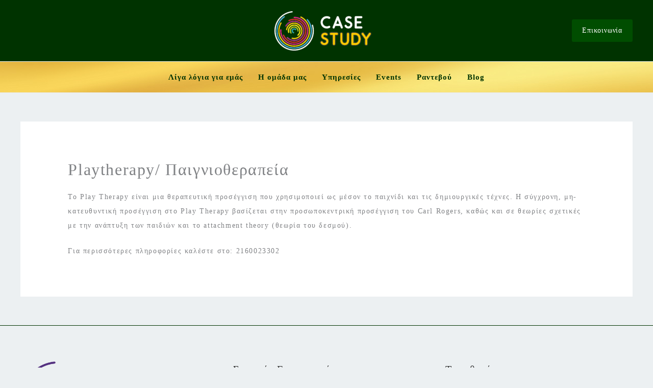

--- FILE ---
content_type: text/html; charset=UTF-8
request_url: https://casestudytherapy.gr/playtherapy-paigniotherapeia/
body_size: 14451
content:
<!DOCTYPE html><html lang="el"><head><script data-no-optimize="1">var litespeed_docref=sessionStorage.getItem("litespeed_docref");litespeed_docref&&(Object.defineProperty(document,"referrer",{get:function(){return litespeed_docref}}),sessionStorage.removeItem("litespeed_docref"));</script> <meta charset="UTF-8"><meta name="viewport" content="width=device-width, initial-scale=1"><link rel="profile" href="https://gmpg.org/xfn/11"><meta name='robots' content='index, follow, max-image-preview:large, max-snippet:-1, max-video-preview:-1' /><title>Playtherapy/ Παιγνιοθεραπεία - Κέντρο ειδικών θεραπειών παιδιών εφήβων ενηλίκων</title><link rel="canonical" href="https://casestudytherapy.gr/playtherapy-paigniotherapeia/" /><meta property="og:locale" content="el_GR" /><meta property="og:type" content="article" /><meta property="og:title" content="Playtherapy/ Παιγνιοθεραπεία - Κέντρο ειδικών θεραπειών παιδιών εφήβων ενηλίκων" /><meta property="og:description" content="Το Play Therapy είναι μια θεραπευτική προσέγγιση που χρησιμοποιεί ως μέσον το παιχνίδι και τις δημιουργικές τέχνες. Η σύγχρονη, μη-κατευθυντική προσέγγιση στο Play Therapy βασίζεται στην προσωποκεντρική προσέγγιση του Carl Rogers, καθώς και σε θεωρίες σχετικές με την ανάπτυξη των παιδιών και το attachment theory (θεωρία του δεσμού). Για περισσότερες πληροφορίες καλέστε στο: 2160023302" /><meta property="og:url" content="https://casestudytherapy.gr/playtherapy-paigniotherapeia/" /><meta property="og:site_name" content="Κέντρο ειδικών θεραπειών παιδιών εφήβων ενηλίκων" /><meta property="article:publisher" content="https://www.facebook.com/profile.php?id=61551006669565" /><meta property="article:modified_time" content="2023-12-18T06:52:05+00:00" /><meta property="og:image" content="https://casestudytherapy.gr/wp-content/uploads/2023/12/thumbnail-3.jpg" /><meta property="og:image:width" content="1080" /><meta property="og:image:height" content="1309" /><meta property="og:image:type" content="image/jpeg" /><meta name="twitter:card" content="summary_large_image" /><meta name="twitter:label1" content="Εκτιμώμενος χρόνος ανάγνωσης" /><meta name="twitter:data1" content="1 λεπτό" /> <script type="application/ld+json" class="yoast-schema-graph">{"@context":"https://schema.org","@graph":[{"@type":"WebPage","@id":"https://casestudytherapy.gr/playtherapy-paigniotherapeia/","url":"https://casestudytherapy.gr/playtherapy-paigniotherapeia/","name":"Playtherapy/ Παιγνιοθεραπεία - Κέντρο ειδικών θεραπειών παιδιών εφήβων ενηλίκων","isPartOf":{"@id":"https://casestudytherapy.gr/#website"},"primaryImageOfPage":{"@id":"https://casestudytherapy.gr/playtherapy-paigniotherapeia/#primaryimage"},"image":{"@id":"https://casestudytherapy.gr/playtherapy-paigniotherapeia/#primaryimage"},"thumbnailUrl":"https://casestudytherapy.gr/wp-content/uploads/2023/12/thumbnail-3.jpg","datePublished":"2023-12-05T14:57:15+00:00","dateModified":"2023-12-18T06:52:05+00:00","breadcrumb":{"@id":"https://casestudytherapy.gr/playtherapy-paigniotherapeia/#breadcrumb"},"inLanguage":"el","potentialAction":[{"@type":"ReadAction","target":["https://casestudytherapy.gr/playtherapy-paigniotherapeia/"]}]},{"@type":"ImageObject","inLanguage":"el","@id":"https://casestudytherapy.gr/playtherapy-paigniotherapeia/#primaryimage","url":"https://casestudytherapy.gr/wp-content/uploads/2023/12/thumbnail-3.jpg","contentUrl":"https://casestudytherapy.gr/wp-content/uploads/2023/12/thumbnail-3.jpg","width":1080,"height":1309},{"@type":"BreadcrumbList","@id":"https://casestudytherapy.gr/playtherapy-paigniotherapeia/#breadcrumb","itemListElement":[{"@type":"ListItem","position":1,"name":"Αρχική","item":"https://casestudytherapy.gr/"},{"@type":"ListItem","position":2,"name":"Playtherapy/ Παιγνιοθεραπεία"}]},{"@type":"WebSite","@id":"https://casestudytherapy.gr/#website","url":"https://casestudytherapy.gr/","name":"Κέντρο ειδικών θεραπειών παιδιών εφήβων ενηλίκων","description":"Υπηρεσίες ψυχοεκπαίδευσης Λογοθεραπευτές Ψυχολόγοι Ψυχοθεραπευτές","publisher":{"@id":"https://casestudytherapy.gr/#organization"},"potentialAction":[{"@type":"SearchAction","target":{"@type":"EntryPoint","urlTemplate":"https://casestudytherapy.gr/?s={search_term_string}"},"query-input":{"@type":"PropertyValueSpecification","valueRequired":true,"valueName":"search_term_string"}}],"inLanguage":"el"},{"@type":"Organization","@id":"https://casestudytherapy.gr/#organization","name":"Κέντρο ειδικών θεραπειών παιδιών εφήβων ενηλίκων","url":"https://casestudytherapy.gr/","logo":{"@type":"ImageObject","inLanguage":"el","@id":"https://casestudytherapy.gr/#/schema/logo/image/","url":"https://casestudytherapy.gr/wp-content/uploads/2023/11/logo2.png","contentUrl":"https://casestudytherapy.gr/wp-content/uploads/2023/11/logo2.png","width":1252,"height":507,"caption":"Κέντρο ειδικών θεραπειών παιδιών εφήβων ενηλίκων"},"image":{"@id":"https://casestudytherapy.gr/#/schema/logo/image/"},"sameAs":["https://www.facebook.com/profile.php?id=61551006669565"]}]}</script> <link rel='dns-prefetch' href='//fonts.googleapis.com' /><link rel="alternate" type="application/rss+xml" title="Ροή RSS &raquo; Κέντρο ειδικών θεραπειών παιδιών εφήβων ενηλίκων" href="https://casestudytherapy.gr/feed/" /><link rel="alternate" type="application/rss+xml" title="Ροή Σχολίων &raquo; Κέντρο ειδικών θεραπειών παιδιών εφήβων ενηλίκων" href="https://casestudytherapy.gr/comments/feed/" /><link rel="alternate" title="oEmbed (JSON)" type="application/json+oembed" href="https://casestudytherapy.gr/wp-json/oembed/1.0/embed?url=https%3A%2F%2Fcasestudytherapy.gr%2Fplaytherapy-paigniotherapeia%2F" /><link rel="alternate" title="oEmbed (XML)" type="text/xml+oembed" href="https://casestudytherapy.gr/wp-json/oembed/1.0/embed?url=https%3A%2F%2Fcasestudytherapy.gr%2Fplaytherapy-paigniotherapeia%2F&#038;format=xml" /><link data-optimized="2" rel="stylesheet" href="https://casestudytherapy.gr/wp-content/litespeed/css/35e8374a5f3146f026b6d8ba67fab2db.css?ver=7dd6a" /><link rel="https://api.w.org/" href="https://casestudytherapy.gr/wp-json/" /><link rel="alternate" title="JSON" type="application/json" href="https://casestudytherapy.gr/wp-json/wp/v2/pages/25763" /><link rel="EditURI" type="application/rsd+xml" title="RSD" href="https://casestudytherapy.gr/xmlrpc.php?rsd" /><meta name="generator" content="WordPress 6.9" /><link rel='shortlink' href='https://casestudytherapy.gr/?p=25763' /><meta name="generator" content="Elementor 3.34.1; features: additional_custom_breakpoints; settings: css_print_method-external, google_font-enabled, font_display-swap"><link rel="icon" href="https://casestudytherapy.gr/wp-content/uploads/2023/09/cropped-case-study-logo-1-32x32.jpg" sizes="32x32" /><link rel="icon" href="https://casestudytherapy.gr/wp-content/uploads/2023/09/cropped-case-study-logo-1-192x192.jpg" sizes="192x192" /><link rel="apple-touch-icon" href="https://casestudytherapy.gr/wp-content/uploads/2023/09/cropped-case-study-logo-1-180x180.jpg" /><meta name="msapplication-TileImage" content="https://casestudytherapy.gr/wp-content/uploads/2023/09/cropped-case-study-logo-1-270x270.jpg" /></head><body itemtype='https://schema.org/WebPage' itemscope='itemscope' class="wp-singular page-template-default page page-id-25763 wp-custom-logo wp-embed-responsive wp-theme-astra ast-desktop ast-separate-container ast-two-container ast-no-sidebar astra-4.12.0 group-blog ast-single-post ast-inherit-site-logo-transparent ast-hfb-header ast-normal-title-enabled elementor-default elementor-kit-24369"><a
class="skip-link screen-reader-text"
href="#content">
Μετάβαση στο περιεχόμενο</a><div
class="hfeed site" id="page"><header
class="site-header ast-primary-submenu-animation-fade header-main-layout-1 ast-primary-menu-enabled ast-logo-title-inline ast-hide-custom-menu-mobile ast-builder-menu-toggle-icon ast-mobile-header-inline" id="masthead" itemtype="https://schema.org/WPHeader" itemscope="itemscope" itemid="#masthead"		><div id="ast-desktop-header" data-toggle-type="dropdown"><div class="ast-main-header-wrap main-header-bar-wrap "><div class="ast-primary-header-bar ast-primary-header main-header-bar site-header-focus-item" data-section="section-primary-header-builder"><div class="site-primary-header-wrap ast-builder-grid-row-container site-header-focus-item ast-container" data-section="section-primary-header-builder"><div class="ast-builder-grid-row ast-builder-grid-row-has-sides ast-grid-center-col-layout"><div class="site-header-primary-section-left site-header-section ast-flex site-header-section-left"><div class="site-header-primary-section-left-center site-header-section ast-flex ast-grid-left-center-section"></div></div><div class="site-header-primary-section-center site-header-section ast-flex ast-grid-section-center"><div class="ast-builder-layout-element ast-flex site-header-focus-item" data-section="title_tagline"><div
class="site-branding ast-site-identity" itemtype="https://schema.org/Organization" itemscope="itemscope"				>
<span class="site-logo-img"><a href="https://casestudytherapy.gr/" class="custom-logo-link" rel="home"><img data-lazyloaded="1" src="[data-uri]" width="190" height="77" data-src="https://casestudytherapy.gr/wp-content/uploads/2023/11/logo2-190x77.png" class="custom-logo" alt="Κέντρο ειδικών θεραπειών παιδιών εφήβων ενηλίκων" decoding="async" data-srcset="" data-sizes="(max-width: 190px) 100vw, 190px" /></a></span></div></div></div><div class="site-header-primary-section-right site-header-section ast-flex ast-grid-right-section"><div class="site-header-primary-section-right-center site-header-section ast-flex ast-grid-right-center-section"></div><div class="ast-builder-layout-element ast-flex site-header-focus-item ast-header-button-1" data-section="section-hb-button-1"><div class="ast-builder-button-wrap ast-builder-button-size-"><a class="ast-custom-button-link" href="/contact" target="_self"  role="button" aria-label="Επικοινωνία" ><div class="ast-custom-button">Επικοινωνία</div>
</a><a class="menu-link" href="/contact" target="_self" >Επικοινωνία</a></div></div></div></div></div></div></div><div class="ast-below-header-wrap  "><div class="ast-below-header-bar ast-below-header  site-header-focus-item" data-section="section-below-header-builder"><div class="site-below-header-wrap ast-builder-grid-row-container site-header-focus-item ast-container" data-section="section-below-header-builder"><div class="ast-builder-grid-row ast-grid-center-col-layout-only ast-flex ast-grid-center-col-layout"><div class="site-header-below-section-center site-header-section ast-flex ast-grid-section-center"><div class="ast-builder-menu-1 ast-builder-menu ast-flex ast-builder-menu-1-focus-item ast-builder-layout-element site-header-focus-item" data-section="section-hb-menu-1"><div class="ast-main-header-bar-alignment"><div class="main-header-bar-navigation"><nav class="site-navigation ast-flex-grow-1 navigation-accessibility site-header-focus-item" id="primary-site-navigation-desktop" aria-label="Primary Site Navigation" itemtype="https://schema.org/SiteNavigationElement" itemscope="itemscope"><div class="main-navigation ast-inline-flex"><ul id="ast-hf-menu-1" class="main-header-menu ast-menu-shadow ast-nav-menu ast-flex  submenu-with-border astra-menu-animation-slide-down  stack-on-mobile"><li id="menu-item-113" class="menu-item menu-item-type-post_type menu-item-object-page menu-item-113"><a href="https://casestudytherapy.gr/about/" class="menu-link">Λίγα λόγια για εμάς</a></li><li id="menu-item-25194" class="menu-item menu-item-type-post_type menu-item-object-page menu-item-25194"><a href="https://casestudytherapy.gr/i-omada-mas/" class="menu-link">Η ομάδα μας</a></li><li id="menu-item-24906" class="menu-item menu-item-type-custom menu-item-object-custom current-menu-ancestor current-menu-parent menu-item-has-children menu-item-24906"><a aria-expanded="false" href="#" class="menu-link">Υπηρεσίες</a><button class="ast-menu-toggle" aria-expanded="false" aria-label="Toggle Menu"><span class="ast-icon icon-arrow"></span></button><ul class="sub-menu"><li id="menu-item-24904" class="menu-item menu-item-type-post_type menu-item-object-page menu-item-24904"><a href="https://casestudytherapy.gr/ergotherapeia/" class="menu-link">Εργοθεραπεία</a></li><li id="menu-item-24903" class="menu-item menu-item-type-post_type menu-item-object-page menu-item-24903"><a href="https://casestudytherapy.gr/logotherapeia/" class="menu-link">Λογοθεραπεία</a></li><li id="menu-item-24902" class="menu-item menu-item-type-post_type menu-item-object-page menu-item-24902"><a href="https://casestudytherapy.gr/eidiko-mathisiako/" class="menu-link">Ειδικό Μαθησιακό</a></li><li id="menu-item-24901" class="menu-item menu-item-type-post_type menu-item-object-page menu-item-24901"><a href="https://casestudytherapy.gr/meleti-dimotikou/" class="menu-link">Μελέτη Δημοτικού</a></li><li id="menu-item-24900" class="menu-item menu-item-type-post_type menu-item-object-page menu-item-24900"><a href="https://casestudytherapy.gr/enischytiki-didaskalia/" class="menu-link">Ενισχυτική Διδασκαλία</a></li><li id="menu-item-24899" class="menu-item menu-item-type-post_type menu-item-object-page menu-item-24899"><a href="https://casestudytherapy.gr/proimi-paremvasi/" class="menu-link">Πρώιμη Παρέμβαση</a></li><li id="menu-item-24898" class="menu-item menu-item-type-post_type menu-item-object-page menu-item-24898"><a href="https://casestudytherapy.gr/symvouleftiki-goneon/" class="menu-link">Συμβουλευτική Γονέων</a></li><li id="menu-item-24905" class="menu-item menu-item-type-post_type menu-item-object-page menu-item-24905"><a href="https://casestudytherapy.gr/psychotherapeia/" class="menu-link">Ψυχοθεραπεία</a></li><li id="menu-item-25765" class="menu-item menu-item-type-post_type menu-item-object-page current-menu-item page_item page-item-25763 current_page_item menu-item-25765"><a href="https://casestudytherapy.gr/playtherapy-paigniotherapeia/" aria-current="page" class="menu-link">Playtherapy/ Παιγνιοθεραπεία</a></li><li id="menu-item-25762" class="menu-item menu-item-type-post_type menu-item-object-page menu-item-25762"><a href="https://casestudytherapy.gr/mousikotherapeia/" class="menu-link">Μουσικοθεραπεία</a></li><li id="menu-item-25802" class="menu-item menu-item-type-post_type menu-item-object-page menu-item-25802"><a href="https://casestudytherapy.gr/theatriko-paichnidi/" class="menu-link">Θεατρικό Παιχνίδι</a></li><li id="menu-item-25720" class="menu-item menu-item-type-post_type menu-item-object-page menu-item-25720"><a href="https://casestudytherapy.gr/epangelmatikos-prosanatoliamos/" class="menu-link">Ariston Candidates/ Τεστ Επαγγελματικού Προσανατολισμού</a></li><li id="menu-item-25729" class="menu-item menu-item-type-post_type menu-item-object-page menu-item-has-children menu-item-25729"><a aria-expanded="false" href="https://casestudytherapy.gr/psychometrika-ergaleia/" class="menu-link">Ψυχομετρικά Εργαλεία</a><button class="ast-menu-toggle" aria-expanded="false" aria-label="Toggle Menu"><span class="ast-icon icon-arrow"></span></button><ul class="sub-menu"><li id="menu-item-25736" class="menu-item menu-item-type-post_type menu-item-object-page menu-item-25736"><a href="https://casestudytherapy.gr/diagnosi-mathisiakou-profil/" class="menu-link">Ariston Learning Styles/Ψυχομετρικό Εργαλείο Διάγνωσης Μαθησιακού Προφίλ</a></li><li id="menu-item-25737" class="menu-item menu-item-type-post_type menu-item-object-page menu-item-25737"><a href="https://casestudytherapy.gr/psychometriko-ergaleio-athlitikis-ypos/" class="menu-link">Ariston Athletes/ Ψυχομετρικό Εργαλείο Αθλητικής Υποστήριξης</a></li></ul></li><li id="menu-item-25588" class="menu-item menu-item-type-post_type menu-item-object-page menu-item-25588"><a href="https://casestudytherapy.gr/synergasies/" class="menu-link">Συνεργασίες</a></li></ul></li><li id="menu-item-24812" class="menu-item menu-item-type-post_type menu-item-object-page menu-item-has-children menu-item-24812"><a aria-expanded="false" href="https://casestudytherapy.gr/events-ergastiria/" class="menu-link">Events</a><button class="ast-menu-toggle" aria-expanded="false" aria-label="Toggle Menu"><span class="ast-icon icon-arrow"></span></button><ul class="sub-menu"><li id="menu-item-26030" class="menu-item menu-item-type-post_type menu-item-object-page menu-item-26030"><a href="https://casestudytherapy.gr/omilia-sto-idiotiko-scholeio-rodion-paideia-rodos-09-09-2024/" class="menu-link">Ομιλία στο ιδιωτικό σχολείο “ΡΟΔΙΩΝ ΠΑΙΔΕΙΑ” , Ρόδος 09/09/2024</a></li><li id="menu-item-25786" class="menu-item menu-item-type-post_type menu-item-object-page menu-item-25786"><a href="https://casestudytherapy.gr/dimosiefsi-stin-efimerida-i-dimokrat/" class="menu-link">Δημοσίευση στην εφημερίδα “Η Δημοκρατική”</a></li><li id="menu-item-25838" class="menu-item menu-item-type-post_type menu-item-object-page menu-item-25838"><a href="https://casestudytherapy.gr/imerida-nevroanaptyxiakes-diatarache/" class="menu-link">Ημερίδα Νευροαναπτυξιακές Διαταραχές 12/08/2021</a></li><li id="menu-item-25790" class="menu-item menu-item-type-post_type menu-item-object-page menu-item-25790"><a href="https://casestudytherapy.gr/synentefxi-se-topiko-kanali-tis-kalym/" class="menu-link">Συνέντευξη στο AigaioTV</a></li><li id="menu-item-25677" class="menu-item menu-item-type-post_type menu-item-object-page menu-item-25677"><a href="https://casestudytherapy.gr/o-stolismos-tou-christougenniatikou-d/" class="menu-link">Ο στολισμός του Χριστουγεννιάτικου δέντρου μας!</a></li></ul></li><li id="menu-item-25195" class="menu-item menu-item-type-post_type menu-item-object-page menu-item-25195"><a href="https://casestudytherapy.gr/rantevou/" class="menu-link">Ραντεβού</a></li><li id="menu-item-24621" class="menu-item menu-item-type-post_type menu-item-object-page menu-item-24621"><a href="https://casestudytherapy.gr/classroom-check-up/" class="menu-link">Blog</a></li></ul></div></nav></div></div></div></div></div></div></div></div></div><div id="ast-mobile-header" class="ast-mobile-header-wrap " data-type="dropdown"><div class="ast-main-header-wrap main-header-bar-wrap" ><div class="ast-primary-header-bar ast-primary-header main-header-bar site-primary-header-wrap site-header-focus-item ast-builder-grid-row-layout-default ast-builder-grid-row-tablet-layout-default ast-builder-grid-row-mobile-layout-default" data-section="section-primary-header-builder"><div class="ast-builder-grid-row ast-builder-grid-row-has-sides ast-builder-grid-row-no-center"><div class="site-header-primary-section-left site-header-section ast-flex site-header-section-left"><div class="ast-builder-layout-element ast-flex site-header-focus-item" data-section="title_tagline"><div
class="site-branding ast-site-identity" itemtype="https://schema.org/Organization" itemscope="itemscope"				>
<span class="site-logo-img"><a href="https://casestudytherapy.gr/" class="custom-logo-link" rel="home"><img data-lazyloaded="1" src="[data-uri]" width="190" height="77" data-src="https://casestudytherapy.gr/wp-content/uploads/2023/11/logo2-190x77.png" class="custom-logo" alt="Κέντρο ειδικών θεραπειών παιδιών εφήβων ενηλίκων" decoding="async" data-srcset="" data-sizes="(max-width: 190px) 100vw, 190px" /></a></span></div></div></div><div class="site-header-primary-section-right site-header-section ast-flex ast-grid-right-section"><div class="ast-builder-layout-element ast-flex site-header-focus-item" data-section="section-header-mobile-trigger"><div class="ast-button-wrap">
<button type="button" class="menu-toggle main-header-menu-toggle ast-mobile-menu-trigger-minimal"   aria-expanded="false" aria-label="Main menu toggle">
<span class="mobile-menu-toggle-icon">
<span aria-hidden="true" class="ahfb-svg-iconset ast-inline-flex svg-baseline"><svg class='ast-mobile-svg ast-menu-svg' fill='currentColor' version='1.1' xmlns='http://www.w3.org/2000/svg' width='24' height='24' viewBox='0 0 24 24'><path d='M3 13h18c0.552 0 1-0.448 1-1s-0.448-1-1-1h-18c-0.552 0-1 0.448-1 1s0.448 1 1 1zM3 7h18c0.552 0 1-0.448 1-1s-0.448-1-1-1h-18c-0.552 0-1 0.448-1 1s0.448 1 1 1zM3 19h18c0.552 0 1-0.448 1-1s-0.448-1-1-1h-18c-0.552 0-1 0.448-1 1s0.448 1 1 1z'></path></svg></span><span aria-hidden="true" class="ahfb-svg-iconset ast-inline-flex svg-baseline"><svg class='ast-mobile-svg ast-close-svg' fill='currentColor' version='1.1' xmlns='http://www.w3.org/2000/svg' width='24' height='24' viewBox='0 0 24 24'><path d='M5.293 6.707l5.293 5.293-5.293 5.293c-0.391 0.391-0.391 1.024 0 1.414s1.024 0.391 1.414 0l5.293-5.293 5.293 5.293c0.391 0.391 1.024 0.391 1.414 0s0.391-1.024 0-1.414l-5.293-5.293 5.293-5.293c0.391-0.391 0.391-1.024 0-1.414s-1.024-0.391-1.414 0l-5.293 5.293-5.293-5.293c-0.391-0.391-1.024-0.391-1.414 0s-0.391 1.024 0 1.414z'></path></svg></span>					</span>
</button></div></div></div></div></div></div><div class="ast-mobile-header-content content-align-flex-start "><div class="ast-builder-menu-1 ast-builder-menu ast-flex ast-builder-menu-1-focus-item ast-builder-layout-element site-header-focus-item" data-section="section-hb-menu-1"><div class="ast-main-header-bar-alignment"><div class="main-header-bar-navigation"><nav class="site-navigation ast-flex-grow-1 navigation-accessibility site-header-focus-item" id="primary-site-navigation-mobile" aria-label="Primary Site Navigation" itemtype="https://schema.org/SiteNavigationElement" itemscope="itemscope"><div class="main-navigation ast-inline-flex"><ul id="ast-hf-menu-1-mobile" class="main-header-menu ast-menu-shadow ast-nav-menu ast-flex  submenu-with-border astra-menu-animation-slide-down  stack-on-mobile"><li class="menu-item menu-item-type-post_type menu-item-object-page menu-item-113"><a href="https://casestudytherapy.gr/about/" class="menu-link">Λίγα λόγια για εμάς</a></li><li class="menu-item menu-item-type-post_type menu-item-object-page menu-item-25194"><a href="https://casestudytherapy.gr/i-omada-mas/" class="menu-link">Η ομάδα μας</a></li><li class="menu-item menu-item-type-custom menu-item-object-custom current-menu-ancestor current-menu-parent menu-item-has-children menu-item-24906"><a aria-expanded="false" href="#" class="menu-link">Υπηρεσίες</a><button class="ast-menu-toggle" aria-expanded="false" aria-label="Toggle Menu"><span class="ast-icon icon-arrow"></span></button><ul class="sub-menu"><li class="menu-item menu-item-type-post_type menu-item-object-page menu-item-24904"><a href="https://casestudytherapy.gr/ergotherapeia/" class="menu-link">Εργοθεραπεία</a></li><li class="menu-item menu-item-type-post_type menu-item-object-page menu-item-24903"><a href="https://casestudytherapy.gr/logotherapeia/" class="menu-link">Λογοθεραπεία</a></li><li class="menu-item menu-item-type-post_type menu-item-object-page menu-item-24902"><a href="https://casestudytherapy.gr/eidiko-mathisiako/" class="menu-link">Ειδικό Μαθησιακό</a></li><li class="menu-item menu-item-type-post_type menu-item-object-page menu-item-24901"><a href="https://casestudytherapy.gr/meleti-dimotikou/" class="menu-link">Μελέτη Δημοτικού</a></li><li class="menu-item menu-item-type-post_type menu-item-object-page menu-item-24900"><a href="https://casestudytherapy.gr/enischytiki-didaskalia/" class="menu-link">Ενισχυτική Διδασκαλία</a></li><li class="menu-item menu-item-type-post_type menu-item-object-page menu-item-24899"><a href="https://casestudytherapy.gr/proimi-paremvasi/" class="menu-link">Πρώιμη Παρέμβαση</a></li><li class="menu-item menu-item-type-post_type menu-item-object-page menu-item-24898"><a href="https://casestudytherapy.gr/symvouleftiki-goneon/" class="menu-link">Συμβουλευτική Γονέων</a></li><li class="menu-item menu-item-type-post_type menu-item-object-page menu-item-24905"><a href="https://casestudytherapy.gr/psychotherapeia/" class="menu-link">Ψυχοθεραπεία</a></li><li class="menu-item menu-item-type-post_type menu-item-object-page current-menu-item page_item page-item-25763 current_page_item menu-item-25765"><a href="https://casestudytherapy.gr/playtherapy-paigniotherapeia/" aria-current="page" class="menu-link">Playtherapy/ Παιγνιοθεραπεία</a></li><li class="menu-item menu-item-type-post_type menu-item-object-page menu-item-25762"><a href="https://casestudytherapy.gr/mousikotherapeia/" class="menu-link">Μουσικοθεραπεία</a></li><li class="menu-item menu-item-type-post_type menu-item-object-page menu-item-25802"><a href="https://casestudytherapy.gr/theatriko-paichnidi/" class="menu-link">Θεατρικό Παιχνίδι</a></li><li class="menu-item menu-item-type-post_type menu-item-object-page menu-item-25720"><a href="https://casestudytherapy.gr/epangelmatikos-prosanatoliamos/" class="menu-link">Ariston Candidates/ Τεστ Επαγγελματικού Προσανατολισμού</a></li><li class="menu-item menu-item-type-post_type menu-item-object-page menu-item-has-children menu-item-25729"><a aria-expanded="false" href="https://casestudytherapy.gr/psychometrika-ergaleia/" class="menu-link">Ψυχομετρικά Εργαλεία</a><button class="ast-menu-toggle" aria-expanded="false" aria-label="Toggle Menu"><span class="ast-icon icon-arrow"></span></button><ul class="sub-menu"><li class="menu-item menu-item-type-post_type menu-item-object-page menu-item-25736"><a href="https://casestudytherapy.gr/diagnosi-mathisiakou-profil/" class="menu-link">Ariston Learning Styles/Ψυχομετρικό Εργαλείο Διάγνωσης Μαθησιακού Προφίλ</a></li><li class="menu-item menu-item-type-post_type menu-item-object-page menu-item-25737"><a href="https://casestudytherapy.gr/psychometriko-ergaleio-athlitikis-ypos/" class="menu-link">Ariston Athletes/ Ψυχομετρικό Εργαλείο Αθλητικής Υποστήριξης</a></li></ul></li><li class="menu-item menu-item-type-post_type menu-item-object-page menu-item-25588"><a href="https://casestudytherapy.gr/synergasies/" class="menu-link">Συνεργασίες</a></li></ul></li><li class="menu-item menu-item-type-post_type menu-item-object-page menu-item-has-children menu-item-24812"><a aria-expanded="false" href="https://casestudytherapy.gr/events-ergastiria/" class="menu-link">Events</a><button class="ast-menu-toggle" aria-expanded="false" aria-label="Toggle Menu"><span class="ast-icon icon-arrow"></span></button><ul class="sub-menu"><li class="menu-item menu-item-type-post_type menu-item-object-page menu-item-26030"><a href="https://casestudytherapy.gr/omilia-sto-idiotiko-scholeio-rodion-paideia-rodos-09-09-2024/" class="menu-link">Ομιλία στο ιδιωτικό σχολείο “ΡΟΔΙΩΝ ΠΑΙΔΕΙΑ” , Ρόδος 09/09/2024</a></li><li class="menu-item menu-item-type-post_type menu-item-object-page menu-item-25786"><a href="https://casestudytherapy.gr/dimosiefsi-stin-efimerida-i-dimokrat/" class="menu-link">Δημοσίευση στην εφημερίδα “Η Δημοκρατική”</a></li><li class="menu-item menu-item-type-post_type menu-item-object-page menu-item-25838"><a href="https://casestudytherapy.gr/imerida-nevroanaptyxiakes-diatarache/" class="menu-link">Ημερίδα Νευροαναπτυξιακές Διαταραχές 12/08/2021</a></li><li class="menu-item menu-item-type-post_type menu-item-object-page menu-item-25790"><a href="https://casestudytherapy.gr/synentefxi-se-topiko-kanali-tis-kalym/" class="menu-link">Συνέντευξη στο AigaioTV</a></li><li class="menu-item menu-item-type-post_type menu-item-object-page menu-item-25677"><a href="https://casestudytherapy.gr/o-stolismos-tou-christougenniatikou-d/" class="menu-link">Ο στολισμός του Χριστουγεννιάτικου δέντρου μας!</a></li></ul></li><li class="menu-item menu-item-type-post_type menu-item-object-page menu-item-25195"><a href="https://casestudytherapy.gr/rantevou/" class="menu-link">Ραντεβού</a></li><li class="menu-item menu-item-type-post_type menu-item-object-page menu-item-24621"><a href="https://casestudytherapy.gr/classroom-check-up/" class="menu-link">Blog</a></li></ul></div></nav></div></div></div><div class="ast-builder-layout-element ast-flex site-header-focus-item ast-header-button-1" data-section="section-hb-button-1"><div class="ast-builder-button-wrap ast-builder-button-size-"><a class="ast-custom-button-link" href="/contact" target="_self"  role="button" aria-label="Επικοινωνία" ><div class="ast-custom-button">Επικοινωνία</div>
</a><a class="menu-link" href="/contact" target="_self" >Επικοινωνία</a></div></div></div></div></header><div id="content" class="site-content"><div class="ast-container"><div id="primary" class="content-area primary"><main id="main" class="site-main"><article
class="post-25763 page type-page status-publish has-post-thumbnail ast-article-single" id="post-25763" itemtype="https://schema.org/CreativeWork" itemscope="itemscope"><header class="entry-header "><h1 class="entry-title" itemprop="headline">Playtherapy/ Παιγνιοθεραπεία</h1></header><div class="entry-content clear"
itemprop="text"><p>Το Play Therapy είναι μια θεραπευτική προσέγγιση που χρησιμοποιεί ως μέσον το παιχνίδι και τις δημιουργικές τέχνες. Η σύγχρονη, μη-κατευθυντική προσέγγιση στο Play Therapy βασίζεται στην προσωποκεντρική προσέγγιση του Carl Rogers, καθώς και σε θεωρίες σχετικές με την ανάπτυξη των παιδιών και το attachment theory (θεωρία του δεσμού).</p><p>Για περισσότερες πληροφορίες καλέστε στο: 2160023302</p></div></article></main></div></div></div><footer
class="site-footer" id="colophon" itemtype="https://schema.org/WPFooter" itemscope="itemscope" itemid="#colophon"><div class="site-primary-footer-wrap ast-builder-grid-row-container site-footer-focus-item ast-builder-grid-row-3-equal ast-builder-grid-row-tablet-full ast-builder-grid-row-mobile-full ast-footer-row-stack ast-footer-row-tablet-stack ast-footer-row-mobile-stack" data-section="section-primary-footer-builder"><div class="ast-builder-grid-row-container-inner"><div class="ast-builder-footer-grid-columns site-primary-footer-inner-wrap ast-builder-grid-row"><div class="site-footer-primary-section-1 site-footer-section site-footer-section-1"><aside
class="footer-widget-area widget-area site-footer-focus-item" data-section="sidebar-widgets-footer-widget-1" aria-label="Footer Widget 1" role="region"				><div class="footer-widget-area-inner site-info-inner"><section id="media_image-3" class="widget widget_media_image"><img data-lazyloaded="1" src="[data-uri]" width="1252" height="507" data-src="https://casestudytherapy.gr/wp-content/uploads/2023/11/logo.png" class="image wp-image-25089  attachment-full size-full" alt="" style="max-width: 100%; height: auto;" decoding="async" data-srcset="https://casestudytherapy.gr/wp-content/uploads/2023/11/logo.png 1252w, https://casestudytherapy.gr/wp-content/uploads/2023/11/logo-300x121.png 300w, https://casestudytherapy.gr/wp-content/uploads/2023/11/logo-1024x415.png 1024w, https://casestudytherapy.gr/wp-content/uploads/2023/11/logo-768x311.png 768w, https://casestudytherapy.gr/wp-content/uploads/2023/11/logo-190x77.png 190w" data-sizes="(max-width: 1252px) 100vw, 1252px" /></section><section id="wpforms-widget-1" class="widget wpforms-widget"><h2 class="widget-title">Εγγραφή στο Newsletter</h2><div class="wpforms-container inline-fields" id="wpforms-12"><form id="wpforms-form-12" class="wpforms-validate wpforms-form" data-formid="12" method="post" enctype="multipart/form-data" action="/playtherapy-paigniotherapeia/" data-token="8e7752e133534d083de66c1c2304f0d5" data-token-time="1768913603"><noscript class="wpforms-error-noscript">Please enable JavaScript in your browser to complete this form.</noscript><div class="wpforms-field-container"><div id="wpforms-12-field_1-container" class="wpforms-field wpforms-field-email" data-field-id="1"><label class="wpforms-field-label wpforms-label-hide" for="wpforms-12-field_1">Email <span class="wpforms-required-label">*</span></label><input type="email" id="wpforms-12-field_1" class="wpforms-field-large wpforms-field-required" name="wpforms[fields][1]" placeholder="Email" spellcheck="false" required></div></div><div class="wpforms-submit-container" ><input type="hidden" name="wpforms[id]" value="12"><input type="hidden" name="page_title" value="Playtherapy/ Παιγνιοθεραπεία"><input type="hidden" name="page_url" value="https://casestudytherapy.gr/playtherapy-paigniotherapeia/"><input type="hidden" name="url_referer" value=""><input type="hidden" name="page_id" value="25763"><input type="hidden" name="wpforms[post_id]" value="25763"><button type="submit" name="wpforms[submit]" id="wpforms-submit-12" class="wpforms-submit wpforms-one-thirds wpforms-third" data-alt-text="Αποστολή..." data-submit-text="Εγγραφή" aria-live="assertive" value="wpforms-submit">Εγγραφή</button></div></form></div></section></div></aside></div><div class="site-footer-primary-section-2 site-footer-section site-footer-section-2"><aside
class="footer-widget-area widget-area site-footer-focus-item" data-section="sidebar-widgets-footer-widget-2" aria-label="Footer Widget 2" role="region"		><div class="footer-widget-area-inner site-info-inner"><section id="text-4" class="widget widget_text"><h2 class="widget-title">Στοιχεία Επικοινωνίας</h2><div class="textwidget"><p><strong>Τηλέφωνο</strong><br />
216 002 3302 &amp; 6940 730 301<br />
<strong>Email</strong><br />
info@casestudytherapy.gr &amp; karamalegou@yahoo.com<br />
<strong>Τοποθεσία</strong><br />
Γρηγορίου Λαμπράκη 506, Κερατσίνι 187 58</p></div></section></div></aside><div class="ast-builder-layout-element ast-flex site-footer-focus-item" data-section="section-fb-social-icons-1"><div class="ast-footer-social-1-wrap ast-footer-social-wrap"><div class="footer-social-inner-wrap element-social-inner-wrap social-show-label-false ast-social-color-type-custom ast-social-stack-none ast-social-element-style-filled"><a href="https://www.facebook.com/people/Case-Study/61551006669565/" aria-label="Facebook" target="_blank" rel="noopener noreferrer" style="--color: #557dbc; --background-color: transparent;" class="ast-builder-social-element ast-inline-flex ast-facebook footer-social-item"><span aria-hidden="true" class="ahfb-svg-iconset ast-inline-flex svg-baseline"><svg xmlns='http://www.w3.org/2000/svg' viewBox='0 0 448 512'><path d='M400 32H48A48 48 0 0 0 0 80v352a48 48 0 0 0 48 48h137.25V327.69h-63V256h63v-54.64c0-62.15 37-96.48 93.67-96.48 27.14 0 55.52 4.84 55.52 4.84v61h-31.27c-30.81 0-40.42 19.12-40.42 38.73V256h68.78l-11 71.69h-57.78V480H400a48 48 0 0 0 48-48V80a48 48 0 0 0-48-48z'></path></svg></span></a></div></div></div></div><div class="site-footer-primary-section-3 site-footer-section site-footer-section-3"><aside
class="footer-widget-area widget-area site-footer-focus-item" data-section="sidebar-widgets-footer-widget-3" aria-label="Footer Widget 3" role="region"		><div class="footer-widget-area-inner site-info-inner"><section id="text-5" class="widget widget_text"><h2 class="widget-title">Τοποθεσία</h2><div class="textwidget"><p><iframe data-lazyloaded="1" src="about:blank" data-litespeed-src="https://www.google.com/maps/embed?pb=!1m14!1m8!1m3!1d25162.083845828485!2d23.620897!3d37.97105!3m2!1i1024!2i768!4f13.1!3m3!1m2!1s0x14a1bbacaebd860b%3A0x1b6fe4e12d8eaecf!2zzpPPgS4gzpvOsc68z4DPgc6szrrOtyA1MDYsIM6azrXPgc6xz4TPg86vzr3OuSAxODcgNTgsIM6VzrvOu86szrTOsQ!5e0!3m2!1sel!2sus!4v1695496879289!5m2!1sel!2sus" style="border:0;" allowfullscreen="" loading="lazy" referrerpolicy="no-referrer-when-downgrade"></iframe></p></div></section></div></aside></div></div></div></div><div class="site-below-footer-wrap ast-builder-grid-row-container site-footer-focus-item ast-builder-grid-row-full ast-builder-grid-row-tablet-full ast-builder-grid-row-mobile-full ast-footer-row-stack ast-footer-row-tablet-stack ast-footer-row-mobile-stack" data-section="section-below-footer-builder"><div class="ast-builder-grid-row-container-inner"><div class="ast-builder-footer-grid-columns site-below-footer-inner-wrap ast-builder-grid-row"><div class="site-footer-below-section-1 site-footer-section site-footer-section-1"><div class="ast-builder-layout-element ast-flex site-footer-focus-item ast-footer-copyright" data-section="section-footer-builder"><div class="ast-footer-copyright"><p>Copyright © 2026<strong> www.casestudytherapy.gr</strong></p><p><span style="color: #ffffff"><strong><a style="color: #ffffff" href="https://www.kentro-diafimisis.gr/">Κέντρο Διαφήμισης | Κατασκευή ιστοσελίδων - Διαφήμιση στο Ίντερνετ.</a></strong></span></p></div></div></div></div></div></div></footer></div> <script type="speculationrules">{"prefetch":[{"source":"document","where":{"and":[{"href_matches":"/*"},{"not":{"href_matches":["/wp-*.php","/wp-admin/*","/wp-content/uploads/*","/wp-content/*","/wp-content/plugins/*","/wp-content/themes/astra/*","/*\\?(.+)"]}},{"not":{"selector_matches":"a[rel~=\"nofollow\"]"}},{"not":{"selector_matches":".no-prefetch, .no-prefetch a"}}]},"eagerness":"conservative"}]}</script> <div id="ast-scroll-top" tabindex="0" class="ast-scroll-top-icon ast-scroll-to-top-right" data-on-devices="both">
<span class="screen-reader-text">Κύλιση στην κορυφή</span></div> <script src="https://casestudytherapy.gr/wp-content/plugins/litespeed-cache/assets/js/instant_click.min.js?ver=7.7" id="litespeed-cache-js" defer data-wp-strategy="defer"></script> <script type="litespeed/javascript" data-src="https://casestudytherapy.gr/wp-includes/js/jquery/jquery.min.js?ver=3.7.1" id="jquery-core-js"></script> <script id="wp-emoji-settings" type="application/json">{"baseUrl":"https://s.w.org/images/core/emoji/17.0.2/72x72/","ext":".png","svgUrl":"https://s.w.org/images/core/emoji/17.0.2/svg/","svgExt":".svg","source":{"concatemoji":"https://casestudytherapy.gr/wp-includes/js/wp-emoji-release.min.js?ver=6.9"}}</script> <script type="module">/*! This file is auto-generated */
const a=JSON.parse(document.getElementById("wp-emoji-settings").textContent),o=(window._wpemojiSettings=a,"wpEmojiSettingsSupports"),s=["flag","emoji"];function i(e){try{var t={supportTests:e,timestamp:(new Date).valueOf()};sessionStorage.setItem(o,JSON.stringify(t))}catch(e){}}function c(e,t,n){e.clearRect(0,0,e.canvas.width,e.canvas.height),e.fillText(t,0,0);t=new Uint32Array(e.getImageData(0,0,e.canvas.width,e.canvas.height).data);e.clearRect(0,0,e.canvas.width,e.canvas.height),e.fillText(n,0,0);const a=new Uint32Array(e.getImageData(0,0,e.canvas.width,e.canvas.height).data);return t.every((e,t)=>e===a[t])}function p(e,t){e.clearRect(0,0,e.canvas.width,e.canvas.height),e.fillText(t,0,0);var n=e.getImageData(16,16,1,1);for(let e=0;e<n.data.length;e++)if(0!==n.data[e])return!1;return!0}function u(e,t,n,a){switch(t){case"flag":return n(e,"\ud83c\udff3\ufe0f\u200d\u26a7\ufe0f","\ud83c\udff3\ufe0f\u200b\u26a7\ufe0f")?!1:!n(e,"\ud83c\udde8\ud83c\uddf6","\ud83c\udde8\u200b\ud83c\uddf6")&&!n(e,"\ud83c\udff4\udb40\udc67\udb40\udc62\udb40\udc65\udb40\udc6e\udb40\udc67\udb40\udc7f","\ud83c\udff4\u200b\udb40\udc67\u200b\udb40\udc62\u200b\udb40\udc65\u200b\udb40\udc6e\u200b\udb40\udc67\u200b\udb40\udc7f");case"emoji":return!a(e,"\ud83e\u1fac8")}return!1}function f(e,t,n,a){let r;const o=(r="undefined"!=typeof WorkerGlobalScope&&self instanceof WorkerGlobalScope?new OffscreenCanvas(300,150):document.createElement("canvas")).getContext("2d",{willReadFrequently:!0}),s=(o.textBaseline="top",o.font="600 32px Arial",{});return e.forEach(e=>{s[e]=t(o,e,n,a)}),s}function r(e){var t=document.createElement("script");t.src=e,t.defer=!0,document.head.appendChild(t)}a.supports={everything:!0,everythingExceptFlag:!0},new Promise(t=>{let n=function(){try{var e=JSON.parse(sessionStorage.getItem(o));if("object"==typeof e&&"number"==typeof e.timestamp&&(new Date).valueOf()<e.timestamp+604800&&"object"==typeof e.supportTests)return e.supportTests}catch(e){}return null}();if(!n){if("undefined"!=typeof Worker&&"undefined"!=typeof OffscreenCanvas&&"undefined"!=typeof URL&&URL.createObjectURL&&"undefined"!=typeof Blob)try{var e="postMessage("+f.toString()+"("+[JSON.stringify(s),u.toString(),c.toString(),p.toString()].join(",")+"));",a=new Blob([e],{type:"text/javascript"});const r=new Worker(URL.createObjectURL(a),{name:"wpTestEmojiSupports"});return void(r.onmessage=e=>{i(n=e.data),r.terminate(),t(n)})}catch(e){}i(n=f(s,u,c,p))}t(n)}).then(e=>{for(const n in e)a.supports[n]=e[n],a.supports.everything=a.supports.everything&&a.supports[n],"flag"!==n&&(a.supports.everythingExceptFlag=a.supports.everythingExceptFlag&&a.supports[n]);var t;a.supports.everythingExceptFlag=a.supports.everythingExceptFlag&&!a.supports.flag,a.supports.everything||((t=a.source||{}).concatemoji?r(t.concatemoji):t.wpemoji&&t.twemoji&&(r(t.twemoji),r(t.wpemoji)))});
//# sourceURL=https://casestudytherapy.gr/wp-includes/js/wp-emoji-loader.min.js</script> <script type="litespeed/javascript">var wpforms_settings={"val_required":"This field is required.","val_email":"Please enter a valid email address.","val_email_suggestion":"Did you mean {suggestion}?","val_email_suggestion_title":"Click to accept this suggestion.","val_email_restricted":"This email address is not allowed.","val_number":"Please enter a valid number.","val_number_positive":"Please enter a valid positive number.","val_minimum_price":"Amount entered is less than the required minimum.","val_confirm":"Field values do not match.","val_checklimit":"You have exceeded the number of allowed selections: {#}.","val_limit_characters":"{count} of {limit} max characters.","val_limit_words":"{count} of {limit} max words.","val_min":"Please enter a value greater than or equal to {0}.","val_max":"Please enter a value less than or equal to {0}.","val_recaptcha_fail_msg":"Google reCAPTCHA verification failed, please try again later.","val_turnstile_fail_msg":"Cloudflare Turnstile verification failed, please try again later.","val_inputmask_incomplete":"Please fill out the field in required format.","uuid_cookie":"","locale":"el","country":"","country_list_label":"Country list","wpforms_plugin_url":"https:\/\/casestudytherapy.gr\/wp-content\/plugins\/wpforms-lite\/","gdpr":"","ajaxurl":"https:\/\/casestudytherapy.gr\/wp-admin\/admin-ajax.php","mailcheck_enabled":"1","mailcheck_domains":[],"mailcheck_toplevel_domains":["dev"],"is_ssl":"1","currency_code":"USD","currency_thousands":",","currency_decimals":"2","currency_decimal":".","currency_symbol":"$","currency_symbol_pos":"left","val_requiredpayment":"Payment is required.","val_creditcard":"Please enter a valid credit card number.","readOnlyDisallowedFields":["captcha","content","divider","hidden","html","entry-preview","pagebreak","payment-total"],"error_updating_token":"Error updating token. Please try again or contact support if the issue persists.","network_error":"Network error or server is unreachable. Check your connection or try again later.","token_cache_lifetime":"86400","hn_data":[],"address_field":{"list_countries_without_states":["GB","DE","CH","NL"]}}</script> <script data-no-optimize="1">window.lazyLoadOptions=Object.assign({},{threshold:300},window.lazyLoadOptions||{});!function(t,e){"object"==typeof exports&&"undefined"!=typeof module?module.exports=e():"function"==typeof define&&define.amd?define(e):(t="undefined"!=typeof globalThis?globalThis:t||self).LazyLoad=e()}(this,function(){"use strict";function e(){return(e=Object.assign||function(t){for(var e=1;e<arguments.length;e++){var n,a=arguments[e];for(n in a)Object.prototype.hasOwnProperty.call(a,n)&&(t[n]=a[n])}return t}).apply(this,arguments)}function o(t){return e({},at,t)}function l(t,e){return t.getAttribute(gt+e)}function c(t){return l(t,vt)}function s(t,e){return function(t,e,n){e=gt+e;null!==n?t.setAttribute(e,n):t.removeAttribute(e)}(t,vt,e)}function i(t){return s(t,null),0}function r(t){return null===c(t)}function u(t){return c(t)===_t}function d(t,e,n,a){t&&(void 0===a?void 0===n?t(e):t(e,n):t(e,n,a))}function f(t,e){et?t.classList.add(e):t.className+=(t.className?" ":"")+e}function _(t,e){et?t.classList.remove(e):t.className=t.className.replace(new RegExp("(^|\\s+)"+e+"(\\s+|$)")," ").replace(/^\s+/,"").replace(/\s+$/,"")}function g(t){return t.llTempImage}function v(t,e){!e||(e=e._observer)&&e.unobserve(t)}function b(t,e){t&&(t.loadingCount+=e)}function p(t,e){t&&(t.toLoadCount=e)}function n(t){for(var e,n=[],a=0;e=t.children[a];a+=1)"SOURCE"===e.tagName&&n.push(e);return n}function h(t,e){(t=t.parentNode)&&"PICTURE"===t.tagName&&n(t).forEach(e)}function a(t,e){n(t).forEach(e)}function m(t){return!!t[lt]}function E(t){return t[lt]}function I(t){return delete t[lt]}function y(e,t){var n;m(e)||(n={},t.forEach(function(t){n[t]=e.getAttribute(t)}),e[lt]=n)}function L(a,t){var o;m(a)&&(o=E(a),t.forEach(function(t){var e,n;e=a,(t=o[n=t])?e.setAttribute(n,t):e.removeAttribute(n)}))}function k(t,e,n){f(t,e.class_loading),s(t,st),n&&(b(n,1),d(e.callback_loading,t,n))}function A(t,e,n){n&&t.setAttribute(e,n)}function O(t,e){A(t,rt,l(t,e.data_sizes)),A(t,it,l(t,e.data_srcset)),A(t,ot,l(t,e.data_src))}function w(t,e,n){var a=l(t,e.data_bg_multi),o=l(t,e.data_bg_multi_hidpi);(a=nt&&o?o:a)&&(t.style.backgroundImage=a,n=n,f(t=t,(e=e).class_applied),s(t,dt),n&&(e.unobserve_completed&&v(t,e),d(e.callback_applied,t,n)))}function x(t,e){!e||0<e.loadingCount||0<e.toLoadCount||d(t.callback_finish,e)}function M(t,e,n){t.addEventListener(e,n),t.llEvLisnrs[e]=n}function N(t){return!!t.llEvLisnrs}function z(t){if(N(t)){var e,n,a=t.llEvLisnrs;for(e in a){var o=a[e];n=e,o=o,t.removeEventListener(n,o)}delete t.llEvLisnrs}}function C(t,e,n){var a;delete t.llTempImage,b(n,-1),(a=n)&&--a.toLoadCount,_(t,e.class_loading),e.unobserve_completed&&v(t,n)}function R(i,r,c){var l=g(i)||i;N(l)||function(t,e,n){N(t)||(t.llEvLisnrs={});var a="VIDEO"===t.tagName?"loadeddata":"load";M(t,a,e),M(t,"error",n)}(l,function(t){var e,n,a,o;n=r,a=c,o=u(e=i),C(e,n,a),f(e,n.class_loaded),s(e,ut),d(n.callback_loaded,e,a),o||x(n,a),z(l)},function(t){var e,n,a,o;n=r,a=c,o=u(e=i),C(e,n,a),f(e,n.class_error),s(e,ft),d(n.callback_error,e,a),o||x(n,a),z(l)})}function T(t,e,n){var a,o,i,r,c;t.llTempImage=document.createElement("IMG"),R(t,e,n),m(c=t)||(c[lt]={backgroundImage:c.style.backgroundImage}),i=n,r=l(a=t,(o=e).data_bg),c=l(a,o.data_bg_hidpi),(r=nt&&c?c:r)&&(a.style.backgroundImage='url("'.concat(r,'")'),g(a).setAttribute(ot,r),k(a,o,i)),w(t,e,n)}function G(t,e,n){var a;R(t,e,n),a=e,e=n,(t=Et[(n=t).tagName])&&(t(n,a),k(n,a,e))}function D(t,e,n){var a;a=t,(-1<It.indexOf(a.tagName)?G:T)(t,e,n)}function S(t,e,n){var a;t.setAttribute("loading","lazy"),R(t,e,n),a=e,(e=Et[(n=t).tagName])&&e(n,a),s(t,_t)}function V(t){t.removeAttribute(ot),t.removeAttribute(it),t.removeAttribute(rt)}function j(t){h(t,function(t){L(t,mt)}),L(t,mt)}function F(t){var e;(e=yt[t.tagName])?e(t):m(e=t)&&(t=E(e),e.style.backgroundImage=t.backgroundImage)}function P(t,e){var n;F(t),n=e,r(e=t)||u(e)||(_(e,n.class_entered),_(e,n.class_exited),_(e,n.class_applied),_(e,n.class_loading),_(e,n.class_loaded),_(e,n.class_error)),i(t),I(t)}function U(t,e,n,a){var o;n.cancel_on_exit&&(c(t)!==st||"IMG"===t.tagName&&(z(t),h(o=t,function(t){V(t)}),V(o),j(t),_(t,n.class_loading),b(a,-1),i(t),d(n.callback_cancel,t,e,a)))}function $(t,e,n,a){var o,i,r=(i=t,0<=bt.indexOf(c(i)));s(t,"entered"),f(t,n.class_entered),_(t,n.class_exited),o=t,i=a,n.unobserve_entered&&v(o,i),d(n.callback_enter,t,e,a),r||D(t,n,a)}function q(t){return t.use_native&&"loading"in HTMLImageElement.prototype}function H(t,o,i){t.forEach(function(t){return(a=t).isIntersecting||0<a.intersectionRatio?$(t.target,t,o,i):(e=t.target,n=t,a=o,t=i,void(r(e)||(f(e,a.class_exited),U(e,n,a,t),d(a.callback_exit,e,n,t))));var e,n,a})}function B(e,n){var t;tt&&!q(e)&&(n._observer=new IntersectionObserver(function(t){H(t,e,n)},{root:(t=e).container===document?null:t.container,rootMargin:t.thresholds||t.threshold+"px"}))}function J(t){return Array.prototype.slice.call(t)}function K(t){return t.container.querySelectorAll(t.elements_selector)}function Q(t){return c(t)===ft}function W(t,e){return e=t||K(e),J(e).filter(r)}function X(e,t){var n;(n=K(e),J(n).filter(Q)).forEach(function(t){_(t,e.class_error),i(t)}),t.update()}function t(t,e){var n,a,t=o(t);this._settings=t,this.loadingCount=0,B(t,this),n=t,a=this,Y&&window.addEventListener("online",function(){X(n,a)}),this.update(e)}var Y="undefined"!=typeof window,Z=Y&&!("onscroll"in window)||"undefined"!=typeof navigator&&/(gle|ing|ro)bot|crawl|spider/i.test(navigator.userAgent),tt=Y&&"IntersectionObserver"in window,et=Y&&"classList"in document.createElement("p"),nt=Y&&1<window.devicePixelRatio,at={elements_selector:".lazy",container:Z||Y?document:null,threshold:300,thresholds:null,data_src:"src",data_srcset:"srcset",data_sizes:"sizes",data_bg:"bg",data_bg_hidpi:"bg-hidpi",data_bg_multi:"bg-multi",data_bg_multi_hidpi:"bg-multi-hidpi",data_poster:"poster",class_applied:"applied",class_loading:"litespeed-loading",class_loaded:"litespeed-loaded",class_error:"error",class_entered:"entered",class_exited:"exited",unobserve_completed:!0,unobserve_entered:!1,cancel_on_exit:!0,callback_enter:null,callback_exit:null,callback_applied:null,callback_loading:null,callback_loaded:null,callback_error:null,callback_finish:null,callback_cancel:null,use_native:!1},ot="src",it="srcset",rt="sizes",ct="poster",lt="llOriginalAttrs",st="loading",ut="loaded",dt="applied",ft="error",_t="native",gt="data-",vt="ll-status",bt=[st,ut,dt,ft],pt=[ot],ht=[ot,ct],mt=[ot,it,rt],Et={IMG:function(t,e){h(t,function(t){y(t,mt),O(t,e)}),y(t,mt),O(t,e)},IFRAME:function(t,e){y(t,pt),A(t,ot,l(t,e.data_src))},VIDEO:function(t,e){a(t,function(t){y(t,pt),A(t,ot,l(t,e.data_src))}),y(t,ht),A(t,ct,l(t,e.data_poster)),A(t,ot,l(t,e.data_src)),t.load()}},It=["IMG","IFRAME","VIDEO"],yt={IMG:j,IFRAME:function(t){L(t,pt)},VIDEO:function(t){a(t,function(t){L(t,pt)}),L(t,ht),t.load()}},Lt=["IMG","IFRAME","VIDEO"];return t.prototype={update:function(t){var e,n,a,o=this._settings,i=W(t,o);{if(p(this,i.length),!Z&&tt)return q(o)?(e=o,n=this,i.forEach(function(t){-1!==Lt.indexOf(t.tagName)&&S(t,e,n)}),void p(n,0)):(t=this._observer,o=i,t.disconnect(),a=t,void o.forEach(function(t){a.observe(t)}));this.loadAll(i)}},destroy:function(){this._observer&&this._observer.disconnect(),K(this._settings).forEach(function(t){I(t)}),delete this._observer,delete this._settings,delete this.loadingCount,delete this.toLoadCount},loadAll:function(t){var e=this,n=this._settings;W(t,n).forEach(function(t){v(t,e),D(t,n,e)})},restoreAll:function(){var e=this._settings;K(e).forEach(function(t){P(t,e)})}},t.load=function(t,e){e=o(e);D(t,e)},t.resetStatus=function(t){i(t)},t}),function(t,e){"use strict";function n(){e.body.classList.add("litespeed_lazyloaded")}function a(){console.log("[LiteSpeed] Start Lazy Load"),o=new LazyLoad(Object.assign({},t.lazyLoadOptions||{},{elements_selector:"[data-lazyloaded]",callback_finish:n})),i=function(){o.update()},t.MutationObserver&&new MutationObserver(i).observe(e.documentElement,{childList:!0,subtree:!0,attributes:!0})}var o,i;t.addEventListener?t.addEventListener("load",a,!1):t.attachEvent("onload",a)}(window,document);</script><script data-no-optimize="1">window.litespeed_ui_events=window.litespeed_ui_events||["mouseover","click","keydown","wheel","touchmove","touchstart"];var urlCreator=window.URL||window.webkitURL;function litespeed_load_delayed_js_force(){console.log("[LiteSpeed] Start Load JS Delayed"),litespeed_ui_events.forEach(e=>{window.removeEventListener(e,litespeed_load_delayed_js_force,{passive:!0})}),document.querySelectorAll("iframe[data-litespeed-src]").forEach(e=>{e.setAttribute("src",e.getAttribute("data-litespeed-src"))}),"loading"==document.readyState?window.addEventListener("DOMContentLoaded",litespeed_load_delayed_js):litespeed_load_delayed_js()}litespeed_ui_events.forEach(e=>{window.addEventListener(e,litespeed_load_delayed_js_force,{passive:!0})});async function litespeed_load_delayed_js(){let t=[];for(var d in document.querySelectorAll('script[type="litespeed/javascript"]').forEach(e=>{t.push(e)}),t)await new Promise(e=>litespeed_load_one(t[d],e));document.dispatchEvent(new Event("DOMContentLiteSpeedLoaded")),window.dispatchEvent(new Event("DOMContentLiteSpeedLoaded"))}function litespeed_load_one(t,e){console.log("[LiteSpeed] Load ",t);var d=document.createElement("script");d.addEventListener("load",e),d.addEventListener("error",e),t.getAttributeNames().forEach(e=>{"type"!=e&&d.setAttribute("data-src"==e?"src":e,t.getAttribute(e))});let a=!(d.type="text/javascript");!d.src&&t.textContent&&(d.src=litespeed_inline2src(t.textContent),a=!0),t.after(d),t.remove(),a&&e()}function litespeed_inline2src(t){try{var d=urlCreator.createObjectURL(new Blob([t.replace(/^(?:<!--)?(.*?)(?:-->)?$/gm,"$1")],{type:"text/javascript"}))}catch(e){d="data:text/javascript;base64,"+btoa(t.replace(/^(?:<!--)?(.*?)(?:-->)?$/gm,"$1"))}return d}</script><script data-no-optimize="1">var litespeed_vary=document.cookie.replace(/(?:(?:^|.*;\s*)_lscache_vary\s*\=\s*([^;]*).*$)|^.*$/,"");litespeed_vary||fetch("/wp-content/plugins/litespeed-cache/guest.vary.php",{method:"POST",cache:"no-cache",redirect:"follow"}).then(e=>e.json()).then(e=>{console.log(e),e.hasOwnProperty("reload")&&"yes"==e.reload&&(sessionStorage.setItem("litespeed_docref",document.referrer),window.location.reload(!0))});</script><script data-optimized="1" type="litespeed/javascript" data-src="https://casestudytherapy.gr/wp-content/litespeed/js/e337af033cf1a1b62e109ade7466a6e5.js?ver=7dd6a"></script></body></html>
<!-- Page optimized by LiteSpeed Cache @2026-01-20 14:53:23 -->

<!-- Page cached by LiteSpeed Cache 7.7 on 2026-01-20 14:53:23 -->
<!-- Guest Mode -->
<!-- QUIC.cloud UCSS in queue -->